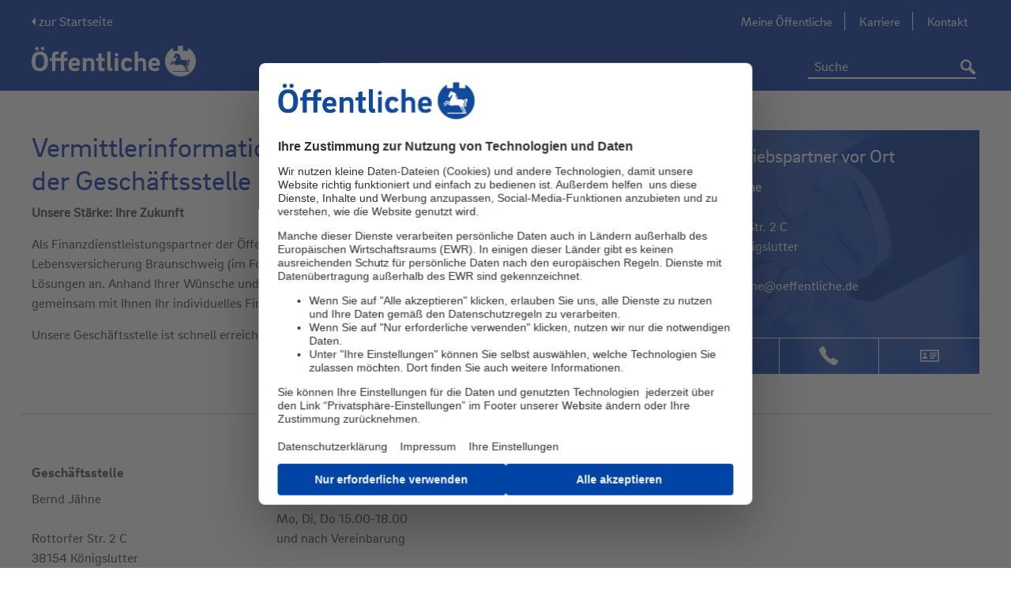

--- FILE ---
content_type: text/html;charset=UTF-8
request_url: https://www.oeffentliche.de/content/aussendienst/b/berndjaehne/vermittlerinformation/
body_size: 16144
content:
<!DOCTYPE html>
<!--[if IE 8]>
<html class="no-js lt-ie9" lang="de"> <![endif]-->
<!--[if gt IE 8]><!-->
<html class="no-js" lang="de">
<!--<![endif]-->
<head>
    <meta http-equiv="X-UA-Compatible" content="IE=Edge"/>
    <meta charset="utf-8">
    <title>Vermittlerinformation Geschäftsstelle Bernd Jähne | Öffentliche Versicherung Braunschweig</title>
    <meta name="viewport" content="width=device-width">

    <meta name="description" content="Anschrift, Telefonnummern, Öffnungszeiten und weitere Informationen zu Ihrer Geschäftsstelle Bernd Jähne">
<meta name="keywords" content=""><link rel="canonical" href="https://www.oeffentliche.de/content/aussendienst/b/berndjaehne/vermittlerinformation/"/>

    <script src="/export/system/modules/de.oev.cms.base/resources/js/vendor/jquery3.6.1.min.js_374711637.js"></script>
    <script src="/export/system/modules/de.oev.cms.base/resources/js/vendor/jquery-migrate.min.js_374711637.js"></script>
    <script src="/export/system/modules/de.oev.cms.base/resources/js/vendor/custom.modernizr.min.js_374711637.js"></script>
    <link rel="stylesheet" href="/export/system/modules/de.oev.cms.oevbs/resources/css/framework.css_408225389.css">
    <link rel="stylesheet" href="/export/system/modules/de.oev.cms.oevbs/resources/css/oevbs.css_408225389.css">
    <link rel="stylesheet"
          href="/export/system/modules/de.oev.cms.oevbs/resources/css/print.css_408225389.css"
          media="print">

    <link rel="stylesheet" type="text/css" href="/export/sites/oevbs/oevbs-cms.css_1699449435.css" >
<!--[if lte IE 9]>
    <link rel="stylesheet" href="/export/system/modules/de.oev.cms.oevbs/resources/css/ie9.css">
    <![endif]-->


    <script id="usercentrics-cmp" data-settings-id="50nQjTP_" src="//web.cmp.usercentrics.eu/ui/loader.js" async></script>
        <!-- Google Tag Manager dataLayer (HEAD: Initial) -->
            <script>
              window.dataLayer = window.dataLayer || [];
              
              dataLayer.push(
                  {"pageAgencyChannel":"agn","internal":"false","originalLocation":"https:\/\/www.oeffentliche.de\/content\/aussendienst\/b\/berndjaehne\/vermittlerinformation\/","pageEnvironment":"live","pageName":"\/content\/aussendienst\/b\/berndjaehne\/vermittlerinformation\/","sharingID":"false","pageContext":"aussendienst","pagePool":"kundenwebsite","visitorLoginState":"false","usercentricsId":"50nQjTP_","event":"cms.init","aid":"oevbs","pageAgencyId":"21005"});
              </script>

            <script type="text/plain" data-usercentrics="Google Tag Manager">
                  (function(w,d,s,l,i){
                    w[l]=w[l]||[];
                    w[l].push({'gtm.start':new Date().getTime(),event:'gtm.js'});
                    var f=d.getElementsByTagName(s)[0],j=d.createElement(s),dl=l!='dataLayer'?'&l='+l:'';
                    j.async=true;
                    
                    j.src='https://gtm.oeffentliche.de/gtm.js?id='+i+dl+'';
                    
                    f.parentNode.insertBefore(j,f);
                  })
                  (window,document,'script','dataLayer','GTM-P8CZNZT');
                </script>
            <script type="application/ld+json">
{
  "@context": "http://schema.org",
  "@type": "InsuranceAgency",
  "name": "Bernd J&auml;hne",
  "description": "Für Sie in K&ouml;nigslutter: Bernd J&auml;hne",
  "address": {
    "@type": "PostalAddress",
    "addressLocality": "K&ouml;nigslutter",
    "postalCode": "38154",
    "streetAddress": "Rottorfer Str. 2 C"
    },
  "email": "mailto:bernd.jaehne@oeffentliche.de",
  "image": "https://www.oeffentliche.de/export/sites/oevbs/aussendienst/b/berndjaehne/_resources/bilder/agentur.jpg",
  "telephone": "05353/990420",
  "faxNumber": "05353/990422",
  "url": "https://www.oeffentliche.de/content/aussendienst/b/berndjaehne/",
  "openingHours": "Mo-Fr 09.00-12.00 &lt;/br&gt; Mo, Di, Do 15.00-18.00 &lt;/br&gt; und nach Vereinbarung",
  "geo": {
    "@type": "GeoCoordinates",
    "latitude": "52.25015",
    "longitude": "10.82062"
  }
}
</script></head>

<body
        
        class='header-sticky account-logged-out ad-kanal'
        data-here-settings='{"hereApiKey":"s3sKQzaE-gLjH2tmW5oectzCLq3ET2QFvkJbDUyj2kA", "hereLang":"de-DE"}' 
        data-service-parameter-delay="1">

<div class="off-canvas-wrap">
    <div class="inner-wrap">
        <div  id="header_container" ><header class="compact">
                    <div class="contain-to-grid sticky">
                    <section class="navigation">
                <!-- Check if pfad is given or not empty - param.path = /.content/header_elements/header_00001.html-->
<nav class="svag-multifunctionbar">
<div class="clearfix row collapse">
        <div class="large-12 columns">
            <!-- Desktop -->
<!-- tab -->
<ul class="left show-for-large-up zielgruppen as-tabs">
    </ul>

<!-- dropdown -->
<ul class="left show-for-medium-down zielgruppen as-dropdown">
    </ul><ul class="right advisor-searcharea show-for-large-up hide">
                </ul>
        </div>
        <!-- user menu mobile-->
        </div>
</nav>
<div class="show-for-medium-down mobile-navigation-bar">
		<div class="row collapse">

			<div class="backToVu">
					<a class="arrow-left" href="/content/?kanalType=vu"
						title="zur Website der Öffentlichen Braunschweig">zur Startseite</a>
				</div>
			<div
				class="logo small-8 medium-4 large-4 columns ">
				<a href="/content/aussendienst/b/berndjaehne/" target="_self" title="Zurück zur Startseite"><img src="/export/sites/oevbs/_resources/bilder/site-logo.svg" alt="Zurück zur Startseite" /></a></div>

			<div class="nav large-8 medium-8 small-4 columns">
				<div class="row collapse">

					<ul>

						<li class="compactMenu menu-click">
							<a title="toggle menu" href="#"><i class="mobile-menu fo fo-mobile-menue icon-mobile_menue" ></i></a>
						</li>
					</ul>

				</div>
			</div>


		</div>
	</div>
<!-- loginLayer Desktop -->
                    <!-- advisorLayer Desktop -->
                    <div class="header_background show-for-large-up">
		<div class="row collapse relative main_header_block">
			<div class="background-gradient"></div>

			<div class="backToVu">
					<a class="arrow-left" href="/content/?kanalType=vu"
						title="zur Website der Öffentlichen Braunschweig">zur Startseite</a>
				</div>
			<!-- Logo: Desktop Tablet Smartphone -->
			<div
				class="logo-div small-8 medium-4 large-4 columns ">
				<a href="/content/aussendienst/b/berndjaehne/" target="_self" title="Zurück zur Startseite"><img  alt="Zurück zur Startseite" src="/export/sites/oevbs/_resources/bilder/site-logo.svg" /></a></div>

			<div
				class="large-8 medium-8 small-4 columns static backtovulink">
				<div class="row collapse">
					<!-- Static-Elements for Desktop/Tablet -->
					<div class="small-12 medium-12 large-12 columns text-right">
    <nav class="static_content">
        <ul class="meta-navigation">
            <li>
    <a href="https://kunde.oeffentliche.de/" title="Das Kundenportal der Öffentlichen Versicherung Braunschweig" target="_self">
                Meine Öffentliche</a>
        </li>
<li>
    <a href="/content/_micro/karriereportal/" title="Die Öffentliche als Arbeitgeber" target="_self">
                Karriere</a>
        </li>
<li>
    <a href="/content/service/kontakt/" title="Ihr direkter Draht zur Öffentlichen" target="_self">
                Kontakt</a>
        </li>
</ul>
    </nav>
</div><div class="small-12 large-12 columns absolute_bottom_right">
						<!-- Desktop, Tablet, Smartphone -->
						<nav>
							<div class="row collapse">
								<div
									class="small-12 large-12 columns text-right clearfix static ">
									<form method="GET"
              action="/content/suchergebnis/"
              class="content-searcharea absolute-positioned"
                
                    onclick="$(this).animate({width: '350'}, 200, function() {$(window).trigger('resize.autocomplete')}); $(this).one('focusout', function() {$(this).animate({width: '232'}, 200);});"
                
              style="float: inherit;">
                <ul>
                <li class="has-form no-spacer">
                    <input class="content-autosuggest" type="text" name="suche" placeholder="Suche"
                           title=""/>
                    <input type="hidden" name="selected_from_autosuggest" value="false"/>
                    <input type="hidden" name="trigger" value="header"/>
                </li>
                <li class="no-spacer">
                    <button type="submit">
                        <i class="fo fo-search"></i>
                    </button>
                </li>
            </ul>
        </form>
    <!-- searchbox -->
									<div class="content-searcharea right show-for-large-up">&nbsp;</div>
									<nav class="category right show-for-large-up">
    <ul class="flyouts" data-flyout>
        <li>
                    <a class="navtab"
                       title="Produkte"
                       href="/content/produkte/">Produkte</a>

                    <div class="flyout hide">
                            <div class="row">
                                <div class="columns large-12">
                                    <div class="row navigation-flyout-entry">
    <div class="columns large-9">
        <div class="row collapse">
            <div class="columns large-4">

                    <div class="row collapse">
                            <div class="columns large-12 ">

                                <p class="main-navigation-subline">
                                    <a class=""
                                       title="Beruf & Ausbildung" href="/content/produkte/beruf-ausbildung/">
                                            Beruf & Ausbildung</a>
                                </p>

                                <ul>
                                    <li>
                                            <a class=""
                                               title="Berufsunfähigkeit"
                                               href="/content/produkte/beruf-ausbildung/berufsunfaehigkeit/">Berufsunfähigkeit</a>
                                            <ul>
                                                </ul>
                                        </li>
                                    <li>
                                            <a class=""
                                               title="ExistenzSchutz-Versicherung"
                                               href="/content/produkte/beruf-ausbildung/existenzschutz-versicherung/">ExistenzSchutz-Versicherung</a>
                                            <ul>
                                                </ul>
                                        </li>
                                    </ul>
                            </div>
                        </div>
                        <div class="row collapse">
                            <div class="columns large-12 ">

                                <p class="main-navigation-subline">
                                    <a class=""
                                       title="Familie" href="/content/produkte/familie/">
                                            Familie</a>
                                </p>

                                <ul>
                                    <li>
                                            <a class=""
                                               title="Privat-Haftpflicht und mehr"
                                               href="/content/produkte/familie/haftpflicht/">Privat-Haftpflicht und mehr</a>
                                            <ul>
                                                </ul>
                                        </li>
                                    <li>
                                            <a class=""
                                               title="Reise"
                                               href="/content/produkte/familie/reiseversicherung/">Reise</a>
                                            <ul>
                                                </ul>
                                        </li>
                                    <li>
                                            <a class=""
                                               title="Unfall"
                                               href="/content/produkte/familie/unfall/">Unfall</a>
                                            <ul>
                                                </ul>
                                        </li>
                                    </ul>
                            </div>
                        </div>
                        <div class="row collapse">
                            <div class="columns large-12 ">

                                <p class="main-navigation-subline">
                                    <a class=""
                                       title="Gesundheit" href="/content/produkte/krankenversicherung/">
                                            Gesundheit</a>
                                </p>

                                <ul>
                                    <li>
                                            <a class=""
                                               title="Vollversicherung"
                                               href="/content/produkte/krankenversicherung/private-krankenversicherung/">Vollversicherung</a>
                                            <ul>
                                                </ul>
                                        </li>
                                    <li>
                                            <a class=""
                                               title="Pflegezusatzversicherung"
                                               href="/content/produkte/krankenversicherung/pflegezusatzversicherung/">Pflegezusatzversicherung</a>
                                            <ul>
                                                </ul>
                                        </li>
                                    <li>
                                            <a class=""
                                               title="Zusatzversicherung"
                                               href="/content/produkte/krankenversicherung/krankenzusatzversicherung/">Zusatzversicherung</a>
                                            <ul>
                                                </ul>
                                        </li>
                                    </ul>
                            </div>
                        </div>
                        </div>
            <div class="columns large-4">

                    <div class="row collapse">
                            <div class="columns large-12 ">

                                <p class="main-navigation-subline">
                                    <a class=""
                                       title="Haus & Wohnen" href="/content/produkte/haus-wohnen/">
                                            Haus & Wohnen</a>
                                </p>

                                <ul>
                                    <li>
                                            <a class=""
                                               title="Hausrat"
                                               href="/content/produkte/haus-wohnen/hausrat/">Hausrat</a>
                                            <ul>
                                                </ul>
                                        </li>
                                    <li>
                                            <a class=""
                                               title="Wohngebäude"
                                               href="/content/produkte/haus-wohnen/wohngebaeude/">Wohngebäude</a>
                                            <ul>
                                                </ul>
                                        </li>
                                    <li>
                                            <a class=""
                                               title="Elementarschaden"
                                               href="/content/produkte/haus-wohnen/elementarschaden/">Elementarschaden</a>
                                            <ul>
                                                </ul>
                                        </li>
                                    <li>
                                            <a class=""
                                               title="Haftpflicht rund ums Haus"
                                               href="/content/produkte/haus-wohnen/haftpflicht/">Haftpflicht rund ums Haus</a>
                                            <ul>
                                                </ul>
                                        </li>
                                    <li>
                                            <a class=""
                                               title="Weitere Produkte zu Haus & Wohnen"
                                               href="/content/produkte/haus-wohnen/weitere_produkte/">Weitere Produkte zu Haus & Wohnen</a>
                                            <ul>
                                                </ul>
                                        </li>
                                    </ul>
                            </div>
                        </div>
                        <div class="row collapse">
                            <div class="columns large-12 ">

                                <p class="main-navigation-subline">
                                    <a class=""
                                       title="Mobilität" href="/content/produkte/mobilitaet/">
                                            Mobilität</a>
                                </p>

                                <ul>
                                    <li>
                                            <a class=""
                                               title="Auto"
                                               href="/content/produkte/mobilitaet/auto/">Auto</a>
                                            <ul>
                                                </ul>
                                        </li>
                                    <li>
                                            <a class=""
                                               title="Moped"
                                               href="/content/produkte/mobilitaet/moped_mofa/">Moped</a>
                                            <ul>
                                                </ul>
                                        </li>
                                    <li>
                                            <a class=""
                                               title="E-Scooter"
                                               href="/content/produkte/mobilitaet/e-scooter/">E-Scooter</a>
                                            <ul>
                                                </ul>
                                        </li>
                                    <li>
                                            <a class=""
                                               title="Weitere Produkte zu Mobilität"
                                               href="/content/produkte/mobilitaet/weitere_produkte/">Weitere Produkte zu Mobilität</a>
                                            <ul>
                                                </ul>
                                        </li>
                                    </ul>
                            </div>
                        </div>
                        </div>
            <div class="columns large-4">

                    <div class="row collapse">
                            <div class="columns large-12 ">

                                <p class="main-navigation-subline">
                                    <a class=""
                                       title="Rechtsschutz" href="/content/produkte/rechtsschutz/">
                                            Rechtsschutz</a>
                                </p>

                                <ul>
                                    <li>
                                            <a class=""
                                               title="Privat-Rechtsschutz"
                                               href="/content/produkte/rechtsschutz/privat/">Privat-Rechtsschutz</a>
                                            <ul>
                                                </ul>
                                        </li>
                                    <li>
                                            <a class=""
                                               title="Bauherren-Rechtsschutz"
                                               href="/content/produkte/rechtsschutz/bauherren/">Bauherren-Rechtsschutz</a>
                                            <ul>
                                                </ul>
                                        </li>
                                    </ul>
                            </div>
                        </div>
                        <div class="row collapse">
                            <div class="columns large-12 ">

                                <p class="main-navigation-subline">
                                    <a class=""
                                       title="Vorsorge" href="/content/produkte/vorsorge/">
                                            Vorsorge</a>
                                </p>

                                <ul>
                                    <li>
                                            <a class=""
                                               title="Renditestarke LöwenRente"
                                               href="/content/produkte/vorsorge/loewenrente/">Renditestarke LöwenRente</a>
                                            <ul>
                                                </ul>
                                        </li>
                                    <li>
                                            <a class=""
                                               title="GenerationenDepot Invest"
                                               href="/content/produkte/vorsorge/generationendepotinvest/">GenerationenDepot Invest</a>
                                            <ul>
                                                </ul>
                                        </li>
                                    <li>
                                            <a class=""
                                               title="Weitere Produkte zur Vorsorge"
                                               href="/content/produkte/vorsorge/weitere_produkte/">Weitere Produkte zur Vorsorge</a>
                                            <ul>
                                                </ul>
                                        </li>
                                    </ul>
                            </div>
                        </div>
                        <div class="row collapse">
                            <div class="columns large-12 ">

                                <p class="main-navigation-subline">
                                    <a class=""
                                       title="Dein Ding: 4gewinnt" href="/content/produkte/dein-ding/">
                                            Dein Ding: 4gewinnt</a>
                                </p>

                                <ul>
                                    </ul>
                            </div>
                        </div>
                        <div class="row collapse">
                            <div class="columns large-12 ">

                                <p class="main-navigation-subline">
                                    <a class=""
                                       title="high5" href="/content/produkte/high5/">
                                            high5</a>
                                </p>

                                <ul>
                                    </ul>
                            </div>
                        </div>
                        <div class="row collapse">
                            <div class="columns large-12 ">

                                <p class="main-navigation-subline">
                                    <a class=""
                                       title="PrivatSchutz" href="/content/produkte/kombischutz/">
                                            PrivatSchutz</a>
                                </p>

                                <ul>
                                    </ul>
                            </div>
                        </div>
                        <div class="row collapse">
                            <div class="columns large-12 ">

                                <p class="main-navigation-subline">
                                    <a class=""
                                       title="DigitalSchutz" href="/content/produkte/digital/">
                                            DigitalSchutz</a>
                                </p>

                                <ul>
                                    </ul>
                            </div>
                        </div>
                        <div class="row collapse">
                            <div class="columns large-12 ">

                                <p class="main-navigation-subline">
                                    <a class=""
                                       title="Testergebnisse" href="/content/produkte/testergebnisse/">
                                            Testergebnisse</a>
                                </p>

                                <ul>
                                    </ul>
                            </div>
                        </div>
                        </div>
            </div>
    </div>

    <div class="columns large-3">
            <div class="flyout-teaser">
    <div class="image">
                <a href="/content/produkte/digital/" class="teaserimg" target="_self"><img  alt="DigitalSchutz" src="/export/sites/oevbs/_resources/bilder/startseite/digital.jpg" /></a></div>
        <p class="title-text"><a href="/content/produkte/digital/" target="_self">DigitalSchutz<span class="pager"></span></a></p>
                <p>Für unbeschwertes und sicheres Surfen im World Wide Web</p></div>
<div class="flyout-teaser">
    <div class="image">
                <a href="/content/produkte/vorsorge/loewenrente-invest/index.html" class="teaserimg" target="_self" title="LöwenRente Invest"><img  alt="LöwenRente Invest" src="/export/sites/oevbs/_resources/bilder/produkte/vorsorge/loewenrente-rendite_aktion.png" /></a></div>
        <p class="title-text"><a href="/content/produkte/vorsorge/loewenrente-invest/index.html" target="_self" title="Weiter zur renditestarken LöwenRente Invest">LöwenRente Invest<span class="pager"></span></a></p>
                <p>Rendite aus Braunschweig – mit Sicherheit eine gute Wahl.</p></div>
</div>
    </div>









</div>
                            </div>
                        </div>
                    </li>
            <li>
                    <a class="navtab"
                       title="Firmen"
                       href="/content/firmenkunden/">Firmen</a>

                    <div class="flyout hide">
                            <div class="row">
                                <div class="columns large-12">
                                    <div class="row navigation-flyout-entry">
    <div class="columns large-9">
        <div class="row collapse">
            <div class="columns large-4">

                    <div class="row collapse">
                            <div class="columns large-12 ">

                                <p class="main-navigation-subline">
                                    <a class=""
                                       title="Firmenkunden" href="/content/firmenkunden/firmenkunden/">
                                            Firmenkunden</a>
                                </p>

                                <ul>
                                    <li>
                                            <a class=""
                                               title="Betriebliche Altersvorsorge"
                                               href="/content/firmenkunden/firmenkunden/altersvorsorge/">Betriebliche Altersvorsorge</a>
                                            <ul>
                                                </ul>
                                        </li>
                                    <li>
                                            <a class=""
                                               title="Gebäudeversicherung"
                                               href="/content/firmenkunden/firmenkunden/gebaeude/">Gebäudeversicherung</a>
                                            <ul>
                                                </ul>
                                        </li>
                                    <li>
                                            <a class=""
                                               title="Cyber-FirmenSchutz"
                                               href="/content/firmenkunden/firmenkunden/cyberversicherung/">Cyber-FirmenSchutz</a>
                                            <ul>
                                                </ul>
                                        </li>
                                    <li>
                                            <a class=""
                                               title="FirmenSchutz-Berater"
                                               href="/content/firmenkunden/firmenkunden/beratung/">FirmenSchutz-Berater</a>
                                            <ul>
                                                </ul>
                                        </li>
                                    </ul>
                            </div>
                        </div>
                        </div>
            <div class="columns large-4">

                    <div class="row collapse">
                            <div class="columns large-12 ">

                                <p class="main-navigation-subline">
                                    <a class=""
                                       title="Landwirtschaft" href="/content/firmenkunden/landwirtschaft/">
                                            Landwirtschaft</a>
                                </p>

                                <ul>
                                    <li>
                                            <a class=""
                                               title="Haftung und Recht"
                                               href="/content/firmenkunden/landwirtschaft/haftung-und-recht/">Haftung und Recht</a>
                                            <ul>
                                                </ul>
                                        </li>
                                    <li>
                                            <a class=""
                                               title="Haus und Hof"
                                               href="/content/firmenkunden/landwirtschaft/sachwerte/">Haus und Hof</a>
                                            <ul>
                                                </ul>
                                        </li>
                                    <li>
                                            <a class=""
                                               title="Ertragsausfall"
                                               href="/content/firmenkunden/landwirtschaft/ertragsausfall/">Ertragsausfall</a>
                                            <ul>
                                                </ul>
                                        </li>
                                    </ul>
                            </div>
                        </div>
                        </div>
            <div class="columns large-4">

                    <div class="row collapse">
                            <div class="columns large-12 ">

                                <p class="main-navigation-subline">
                                    <a class=""
                                       title="Kommunen" href="/content/firmenkunden/kommunen/">
                                            Kommunen</a>
                                </p>

                                <ul>
                                    </ul>
                            </div>
                        </div>
                        </div>
            </div>
    </div>

    </div>









</div>
                            </div>
                        </div>
                    </li>
            <li>
                    <a class="navtab"
                       title="Service"
                       href="/content/service/">Service</a>

                    <div class="flyout hide">
                            <div class="row">
                                <div class="columns large-12">
                                    <div class="row navigation-flyout-entry">
    <div class="columns large-9">
        <div class="row collapse">
            <div class="columns large-4">

                    <div class="row collapse">
                            <div class="columns large-12 ">

                                <p class="main-navigation-subline">
                                    <a class=""
                                       title="Schaden melden" href="/content/service/schaden-melden/">
                                            Schaden melden</a>
                                </p>

                                <ul>
                                    </ul>
                            </div>
                        </div>
                        <div class="row collapse">
                            <div class="columns large-12 ">

                                <p class="main-navigation-subline">
                                    <a class=""
                                       title="Schaden Services für Kfz" href="/content/service/schaden-services/">
                                            Schaden Services für Kfz</a>
                                </p>

                                <ul>
                                    <li>
                                            <a class=""
                                               title="Schaden-Schnell-Service"
                                               href="/content/service/schaden-services/schaden_schnell_service/">Schaden-Schnell-Service</a>
                                            <ul>
                                                </ul>
                                        </li>
                                    <li>
                                            <a class=""
                                               title="Schadenrückkaufrechner"
                                               href="/content/service/schaden-services/schadenrueckkaufrechner/">Schadenrückkaufrechner</a>
                                            <ul>
                                                </ul>
                                        </li>
                                    </ul>
                            </div>
                        </div>
                        <div class="row collapse">
                            <div class="columns large-12 ">

                                <p class="main-navigation-subline">
                                    <a class=""
                                       title="Schäden vermeiden" href="/content/service/schaeden-vermeiden/">
                                            Schäden vermeiden</a>
                                </p>

                                <ul>
                                    <li>
                                            <a class=""
                                               title="Schaden-Checklisten"
                                               href="/content/service/schaeden-vermeiden/schaden_checklisten/">Schaden-Checklisten</a>
                                            <ul>
                                                </ul>
                                        </li>
                                    <li>
                                            <a class=""
                                               title="Brandschutz"
                                               href="/content/service/schaeden-vermeiden/brandschutz/">Brandschutz</a>
                                            <ul>
                                                </ul>
                                        </li>
                                    <li>
                                            <a class=""
                                               title="Einbruchschutz"
                                               href="/content/service/schaeden-vermeiden/einbruchschutz/">Einbruchschutz</a>
                                            <ul>
                                                </ul>
                                        </li>
                                    <li>
                                            <a class=""
                                               title="Das sichere Haus"
                                               href="/content/service/schaeden-vermeiden/sicheres_haus/">Das sichere Haus</a>
                                            <ul>
                                                </ul>
                                        </li>
                                    </ul>
                            </div>
                        </div>
                        </div>
            <div class="columns large-4">

                    <div class="row collapse">
                            <div class="columns large-12 ">

                                <p class="main-navigation-subline">
                                    <a class=""
                                       title="Apps" href="/content/service/apps/">
                                            Apps</a>
                                </p>

                                <ul>
                                    <li>
                                            <a class=""
                                               title="Mehr Wetter"
                                               href="/content/service/apps/mehr-wetter/">Mehr Wetter</a>
                                            <ul>
                                                </ul>
                                        </li>
                                    </ul>
                            </div>
                        </div>
                        <div class="row collapse">
                            <div class="columns large-12 ">

                                <p class="main-navigation-subline">
                                    <a class=""
                                       title="Meine Öffentliche" href="/content/service/kundenportal/">
                                            Meine Öffentliche</a>
                                </p>

                                <ul>
                                    <li>
                                            <a class=""
                                               title="Häufige Fragen "
                                               href="/content/service/kundenportal/faq-meine-oeffentliche/">Häufige Fragen </a>
                                            <ul>
                                                </ul>
                                        </li>
                                    </ul>
                            </div>
                        </div>
                        <div class="row collapse">
                            <div class="columns large-12 ">

                                <p class="main-navigation-subline">
                                    <a class=""
                                       title="Immobilien" href="/content/service/immobilien/">
                                            Immobilien</a>
                                </p>

                                <ul>
                                    </ul>
                            </div>
                        </div>
                        <div class="row collapse">
                            <div class="columns large-12 ">

                                <p class="main-navigation-subline">
                                    <a class=""
                                       title="Services für den Umzug" href="/content/service/wohnen/">
                                            Services für den Umzug</a>
                                </p>

                                <ul>
                                    <li>
                                            <a class=""
                                               title="Kostenlose Umzugskartons"
                                               href="/content/service/wohnen/umzugskartons/">Kostenlose Umzugskartons</a>
                                            <ul>
                                                </ul>
                                        </li>
                                    <li>
                                            <a class=""
                                               title="Kostenlose Umzugsanhänger"
                                               href="/content/service/wohnen/umzugsanhaenger/">Kostenlose Umzugsanhänger</a>
                                            <ul>
                                                </ul>
                                        </li>
                                    </ul>
                            </div>
                        </div>
                        </div>
            <div class="columns large-4">

                    <div class="row collapse">
                            <div class="columns large-12 ">

                                <p class="main-navigation-subline">
                                    <a class=""
                                       title="Kontakt" href="/content/service/kontakt/">
                                            Kontakt</a>
                                </p>

                                <ul>
                                    <li>
                                            <a class=""
                                               title="Ihre Mitteilung an uns"
                                               href="/content/service/kontakt/ihre-mitteilung-an-uns/">Ihre Mitteilung an uns</a>
                                            <ul>
                                                </ul>
                                        </li>
                                    <li>
                                            <a class=""
                                               title="Anregung und Beschwerde"
                                               href="/content/service/kontakt/anregung-und-beschwerde/">Anregung und Beschwerde</a>
                                            <ul>
                                                </ul>
                                        </li>
                                    </ul>
                            </div>
                        </div>
                        <div class="row collapse">
                            <div class="columns large-12 ">

                                <p class="main-navigation-subline">
                                    <a class=""
                                       title="Allgemeine Fragen (FAQ)" href="/content/service/allgemeinefragen/">
                                            Allgemeine Fragen (FAQ)</a>
                                </p>

                                <ul>
                                    </ul>
                            </div>
                        </div>
                        <div class="row collapse">
                            <div class="columns large-12 ">

                                <p class="main-navigation-subline">
                                    <a class=""
                                       title="Informationen zur Beitragsrechnung" href="/content/service/beitragsrechnung/">
                                            Informationen zur Beitragsrechnung</a>
                                </p>

                                <ul>
                                    </ul>
                            </div>
                        </div>
                        <div class="row collapse">
                            <div class="columns large-12 ">

                                <p class="main-navigation-subline">
                                    <a class=""
                                       title="Sicher?!" href="/content/service/sicher/">
                                            Sicher?!</a>
                                </p>

                                <ul>
                                    </ul>
                            </div>
                        </div>
                        <div class="row collapse">
                            <div class="columns large-12 ">

                                <p class="main-navigation-subline">
                                    <a class=""
                                       title="Jetzt auf Mail-Versand umstellen" href="/content/service/gruene-zukunft/">
                                            Jetzt auf Mail-Versand umstellen</a>
                                </p>

                                <ul>
                                    </ul>
                            </div>
                        </div>
                        </div>
            </div>
    </div>

    <div class="columns large-3">
            <div class="flyout-teaser">
    <div class="image">
                <a href="/content/service/schaden-services/schadenrueckkaufrechner/" class="teaserimg" target="_self" title="Schadenrückkaufrechner"><img  alt="Schadenrückkaufrechner" src="/export/sites/oevbs/_resources/bilder/startseite/schadenrueckkauf_navigation.jpg" /></a></div>
        <p class="title-text"><a href="/content/service/schaden-services/schadenrueckkaufrechner/" target="_self" title="Link zu unserem Schadenrückkaufrechner">Schadenrückkaufrechner<span class="pager"></span></a></p>
                <p>Erhöht sich Ihre Versicherung nach einem Schaden? Sparen Sie durch Rückkauf!</p></div>
</div>
    </div>









</div>
                            </div>
                        </div>
                    </li>
            <li>
                    <a class="navtab"
                       title="Öffentliche"
                       href="/content/oeffentliche/">Öffentliche</a>

                    <div class="flyout hide">
                            <div class="row">
                                <div class="columns large-12">
                                    <div class="row navigation-flyout-entry">
    <div class="columns large-9">
        <div class="row collapse">
            <div class="columns large-4">

                    <div class="row collapse">
                            <div class="columns large-12 ">

                                <p class="main-navigation-subline">
                                    <a class=""
                                       title="Unternehmen" href="/content/oeffentliche/unternehmen/">
                                            Unternehmen</a>
                                </p>

                                <ul>
                                    <li>
                                            <a class=""
                                               title="Die Öffentliche"
                                               href="/content/oeffentliche/unternehmen/die-oeffentliche/">Die Öffentliche</a>
                                            <ul>
                                                </ul>
                                        </li>
                                    <li>
                                            <a class=""
                                               title="Beruf und Familie"
                                               href="/content/oeffentliche/unternehmen/beruf-und-familie/">Beruf und Familie</a>
                                            <ul>
                                                </ul>
                                        </li>
                                    <li>
                                            <a class=""
                                               title="Fair Company"
                                               href="/content/oeffentliche/unternehmen/fair-company/">Fair Company</a>
                                            <ul>
                                                </ul>
                                        </li>
                                    <li>
                                            <a class=""
                                               title="Umweltpolitik"
                                               href="/content/oeffentliche/unternehmen/umweltpolitik/">Umweltpolitik</a>
                                            <ul>
                                                </ul>
                                        </li>
                                    </ul>
                            </div>
                        </div>
                        <div class="row collapse">
                            <div class="columns large-12 ">

                                <p class="main-navigation-subline">
                                    <a class=""
                                       title="Geschäftsstellen" href="/content/oeffentliche/geschaeftsstellen/">
                                            Geschäftsstellen</a>
                                </p>

                                <ul>
                                    </ul>
                            </div>
                        </div>
                        <div class="row collapse">
                            <div class="columns large-12 ">

                                <p class="main-navigation-subline">
                                    <a class=""
                                       title="Geschäftsbericht,</br>SFCR & CSR Bericht" href="/content/oeffentliche/geschaeftsbericht-sfcr-csr/">
                                            Geschäftsbericht,</br>SFCR & CSR Bericht</a>
                                </p>

                                <ul>
                                    </ul>
                            </div>
                        </div>
                        <div class="row collapse">
                            <div class="columns large-12 ">

                                <p class="main-navigation-subline">
                                    <a class=""
                                       title="Presse" href="/content/oeffentliche/presse/">
                                            Presse</a>
                                </p>

                                <ul>
                                    <li>
                                            <a class=""
                                               title="Pressemitteilungen"
                                               href="/content/oeffentliche/presse/pressemitteilungen/">Pressemitteilungen</a>
                                            <ul>
                                                </ul>
                                        </li>
                                    <li>
                                            <a class=""
                                               title="Pressekontakt"
                                               href="/content/oeffentliche/presse/pressekontakt/">Pressekontakt</a>
                                            <ul>
                                                </ul>
                                        </li>
                                    <li>
                                            <a class=""
                                               title="Pressebilder"
                                               href="/content/oeffentliche/presse/pressebilder/">Pressebilder</a>
                                            <ul>
                                                </ul>
                                        </li>
                                    </ul>
                            </div>
                        </div>
                        </div>
            <div class="columns large-4">

                    <div class="row collapse">
                            <div class="columns large-12 ">

                                <p class="main-navigation-subline">
                                    <a class=""
                                       title="Engagements" href="/content/oeffentliche/engagements/">
                                            Engagements</a>
                                </p>

                                <ul>
                                    <li>
                                            <a class=""
                                               title="Unsere Engagements"
                                               href="/content/oeffentliche/engagements/unsere_engagements/">Unsere Engagements</a>
                                            <ul>
                                                </ul>
                                        </li>
                                    <li>
                                            <a class=""
                                               title="Stiftung"
                                               href="/content/oeffentliche/engagements/stiftung/">Stiftung</a>
                                            <ul>
                                                </ul>
                                        </li>
                                    <li>
                                            <a class=""
                                               title="Allianz für die Region"
                                               href="/content/oeffentliche/engagements/allianz-fuer-die-region/">Allianz für die Region</a>
                                            <ul>
                                                </ul>
                                        </li>
                                    <li>
                                            <a class=""
                                               title="Arbeitgeberverband Region Braunschweig e.V."
                                               href="/content/oeffentliche/engagements/arbeitgeberverband-region-braunschweig/">Arbeitgeberverband Region Braunschweig e.V.</a>
                                            <ul>
                                                </ul>
                                        </li>
                                    </ul>
                            </div>
                        </div>
                        <div class="row collapse">
                            <div class="columns large-12 ">

                                <p class="main-navigation-subline">
                                    <a class=""
                                       title="Öffentliche Services GmbH" href="/content/oeffentliche/tochtergesellschaften/">
                                            Öffentliche Services GmbH</a>
                                </p>

                                <ul>
                                    </ul>
                            </div>
                        </div>
                        <div class="row collapse">
                            <div class="columns large-12 ">

                                <p class="main-navigation-subline">
                                    <a class=""
                                       title="Unsere Partner" href="/content/oeffentliche/unsere-partner/">
                                            Unsere Partner</a>
                                </p>

                                <ul>
                                    <li>
                                            <a class=""
                                               title="Zusammen besser - Kooperation mit der Sparkasse"
                                               href="/content/oeffentliche/unsere-partner/sparkasse/">Zusammen besser - Kooperation mit der Sparkasse</a>
                                            <ul>
                                                </ul>
                                        </li>
                                    </ul>
                            </div>
                        </div>
                        </div>
            <div class="columns large-4">

                    <div class="row collapse">
                            <div class="columns large-12 ">

                                <p class="main-navigation-subline">
                                    <a class=""
                                       title="Gesetzliche Regelungen" href="/content/oeffentliche/gesetzliche-regelungen/">
                                            Gesetzliche Regelungen</a>
                                </p>

                                <ul>
                                    <li>
                                            <a class=""
                                               title="Mindestzuführungsverordnung"
                                               href="/content/oeffentliche/gesetzliche-regelungen/mindestzufuehrungsverordnung/">Mindestzuführungsverordnung</a>
                                            <ul>
                                                </ul>
                                        </li>
                                    <li>
                                            <a class=""
                                               title="Angaben gemäß Aktiengesetz"
                                               href="/content/oeffentliche/gesetzliche-regelungen/aktiengesetz/">Angaben gemäß Aktiengesetz</a>
                                            <ul>
                                                </ul>
                                        </li>
                                    <li>
                                            <a class=""
                                               title="Informationsblätter </br>nach PRIIP"
                                               href="/content/oeffentliche/gesetzliche-regelungen/informationsblaetter/">Informationsblätter </br>nach PRIIP</a>
                                            <ul>
                                                </ul>
                                        </li>
                                    <li>
                                            <a class=""
                                               title="GDV-Verhaltenskodex"
                                               href="/content/oeffentliche/gesetzliche-regelungen/gdv-verhaltenskodex/">GDV-Verhaltenskodex</a>
                                            <ul>
                                                </ul>
                                        </li>
                                    <li>
                                            <a class=""
                                               title="Datenschutz"
                                               href="/content/oeffentliche/gesetzliche-regelungen/datenschutz/">Datenschutz</a>
                                            <ul>
                                                <li>
                                                        <a class=""
                                                           title="Code of Conduct"
                                                           href="/content/oeffentliche/gesetzliche-regelungen/datenschutz/code-of-conduct/">Code of Conduct</a>
                                                    </li>
                                                </ul>
                                        </li>
                                    <li>
                                            <a class=""
                                               title="Nutzungshinweise"
                                               href="/content/oeffentliche/gesetzliche-regelungen/nutzungshinweise/">Nutzungshinweise</a>
                                            <ul>
                                                </ul>
                                        </li>
                                    <li>
                                            <a class=""
                                               title="Compliance"
                                               href="/content/oeffentliche/gesetzliche-regelungen/compliance/">Compliance</a>
                                            <ul>
                                                </ul>
                                        </li>
                                    <li>
                                            <a class=""
                                               title="Nachhaltigkeit gemäß EU-Offenlegungs-Verordnung 2019/2088"
                                               href="/content/oeffentliche/gesetzliche-regelungen/eu-offenlegungs-verordnung/">Nachhaltigkeit gemäß EU-Offenlegungs-Verordnung 2019/2088</a>
                                            <ul>
                                                </ul>
                                        </li>
                                    <li>
                                            <a class=""
                                               title="Impressum / Anbieterkennung"
                                               href="/content/oeffentliche/gesetzliche-regelungen/impressum/">Impressum / Anbieterkennung</a>
                                            <ul>
                                                </ul>
                                        </li>
                                    </ul>
                            </div>
                        </div>
                        </div>
            </div>
    </div>

    </div>









</div>
                            </div>
                        </div>
                    </li>
            </ul>
</nav></div>
							</div>
						</nav>
					</div>
				</div>
			</div>
		</div>
	</div>
</section>
                    </div>

                    <div class="compact-mob">
                    <!-- compactMenu -->
                    <!-- Off Canvas Menu for Tablet and Smartphone -->
<div class="compact-menu" id="compactMenu">
    <div class="inner">
        <!-- Mandantenspezifisches top-links -->
        <div class="sector top-links">
            <ul>
                <li>
        <a href="https://kunde.oeffentliche.de/" title="Das Kundenportal der Öffentlichen Versicherung Braunschweig" tabindex="-1">
                    <i class="fo fo-padlock"></i> Kundenportal</a>
                <span>
                        </span>
            </li>
<li>
        <a href="/content/service/kontakt/" title="Ihr direkter Draht zur Öffentlichen" tabindex="-1">
                    <i class="fo fo-service-numbers"></i> Kontakt</a>
                <span>
                        </span>
            </li>
</ul>
        </div>
    <div class="sector search">
                <form method="GET"
              action="/content/suchergebnis/"
              class=""
              style="float: inherit;">
                <button type="submit">
                <i class="fo fo-search"></i>
            </button>
            <input class="content-autosuggest" type="text" name="suche" placeholder="Suche"
                   title=""/>
            <input type="hidden" name="selected_from_autosuggest" value="false"/>
            <input type="hidden" name="trigger" value="header"/>
        </form>
    </div>
        <!-- Mandantenspezifisches Offcanvas -->
        <div class="sector menu-entries">
	<ul>
		<li class="hinged">
								<a href="#" title="Produkte">Produkte</a>
								<ul>
									<li class="main">
										<a href="/content/produkte/" title="Produkte">
											Übersicht&nbsp;Produkte</a>
									</li>
									<li class="hinged">
                    <a href="#" title="Beruf & Ausbildung">
                        Beruf & Ausbildung</a>
                    <ul>
                        <li class="main">
                                <a href="/content/produkte/beruf-ausbildung/" title="Beruf & Ausbildung">
                                    Übersicht&nbsp;Beruf & Ausbildung</a>
                            </li>
                        <li>
                                    <a href="/content/produkte/beruf-ausbildung/berufsunfaehigkeit/" title="Berufsunfähigkeit">
                                        Berufsunfähigkeit</a>
                                </li>
                            <li>
                                    <a href="/content/produkte/beruf-ausbildung/existenzschutz-versicherung/" title="ExistenzSchutz-Versicherung">
                                        ExistenzSchutz-Versicherung</a>
                                </li>
                            </ul>
                </li>
            <li class="hinged">
                    <a href="#" title="Familie">
                        Familie</a>
                    <ul>
                        <li class="main">
                                <a href="/content/produkte/familie/" title="Familie">
                                    Übersicht&nbsp;Familie</a>
                            </li>
                        <li>
                                    <a href="/content/produkte/familie/haftpflicht/" title="Privat-Haftpflicht und mehr">
                                        Privat-Haftpflicht und mehr</a>
                                </li>
                            <li>
                                    <a href="/content/produkte/familie/reiseversicherung/" title="Reise">
                                        Reise</a>
                                </li>
                            <li>
                                    <a href="/content/produkte/familie/unfall/" title="Unfall">
                                        Unfall</a>
                                </li>
                            </ul>
                </li>
            <li class="hinged">
                    <a href="#" title="Gesundheit">
                        Gesundheit</a>
                    <ul>
                        <li class="main">
                                <a href="/content/produkte/krankenversicherung/" title="Gesundheit">
                                    Übersicht&nbsp;Gesundheit</a>
                            </li>
                        <li>
                                    <a href="/content/produkte/krankenversicherung/private-krankenversicherung/" title="Vollversicherung">
                                        Vollversicherung</a>
                                </li>
                            <li>
                                    <a href="/content/produkte/krankenversicherung/pflegezusatzversicherung/" title="Pflegezusatzversicherung">
                                        Pflegezusatzversicherung</a>
                                </li>
                            <li>
                                    <a href="/content/produkte/krankenversicherung/krankenzusatzversicherung/" title="Zusatzversicherung">
                                        Zusatzversicherung</a>
                                </li>
                            </ul>
                </li>
            <li class="hinged">
                    <a href="#" title="Haus & Wohnen">
                        Haus & Wohnen</a>
                    <ul>
                        <li class="main">
                                <a href="/content/produkte/haus-wohnen/" title="Haus & Wohnen">
                                    Übersicht&nbsp;Haus & Wohnen</a>
                            </li>
                        <li>
                                    <a href="/content/produkte/haus-wohnen/hausrat/" title="Hausrat">
                                        Hausrat</a>
                                </li>
                            <li>
                                    <a href="/content/produkte/haus-wohnen/wohngebaeude/" title="Wohngebäude">
                                        Wohngebäude</a>
                                </li>
                            <li>
                                    <a href="/content/produkte/haus-wohnen/elementarschaden/" title="Elementarschaden">
                                        Elementarschaden</a>
                                </li>
                            <li>
                                    <a href="/content/produkte/haus-wohnen/haftpflicht/" title="Haftpflicht rund ums Haus">
                                        Haftpflicht rund ums Haus</a>
                                </li>
                            <li>
                                    <a href="/content/produkte/haus-wohnen/weitere_produkte/" title="Weitere Produkte zu Haus & Wohnen">
                                        Weitere Produkte zu Haus & Wohnen</a>
                                </li>
                            </ul>
                </li>
            <li class="hinged">
                    <a href="#" title="Mobilität">
                        Mobilität</a>
                    <ul>
                        <li class="main">
                                <a href="/content/produkte/mobilitaet/" title="Mobilität">
                                    Übersicht&nbsp;Mobilität</a>
                            </li>
                        <li>
                                    <a href="/content/produkte/mobilitaet/auto/" title="Auto">
                                        Auto</a>
                                </li>
                            <li>
                                    <a href="/content/produkte/mobilitaet/moped_mofa/" title="Moped">
                                        Moped</a>
                                </li>
                            <li>
                                    <a href="/content/produkte/mobilitaet/e-scooter/" title="E-Scooter">
                                        E-Scooter</a>
                                </li>
                            <li>
                                    <a href="/content/produkte/mobilitaet/weitere_produkte/" title="Weitere Produkte zu Mobilität">
                                        Weitere Produkte zu Mobilität</a>
                                </li>
                            </ul>
                </li>
            <li class="hinged">
                    <a href="#" title="Rechtsschutz">
                        Rechtsschutz</a>
                    <ul>
                        <li class="main">
                                <a href="/content/produkte/rechtsschutz/" title="Rechtsschutz">
                                    Übersicht&nbsp;Rechtsschutz</a>
                            </li>
                        <li>
                                    <a href="/content/produkte/rechtsschutz/privat/" title="Privat-Rechtsschutz">
                                        Privat-Rechtsschutz</a>
                                </li>
                            <li>
                                    <a href="/content/produkte/rechtsschutz/bauherren/" title="Bauherren-Rechtsschutz">
                                        Bauherren-Rechtsschutz</a>
                                </li>
                            </ul>
                </li>
            <li class="hinged">
                    <a href="#" title="Vorsorge">
                        Vorsorge</a>
                    <ul>
                        <li class="main">
                                <a href="/content/produkte/vorsorge/" title="Vorsorge">
                                    Übersicht&nbsp;Vorsorge</a>
                            </li>
                        <li>
                                    <a href="/content/produkte/vorsorge/loewenrente/" title="Renditestarke LöwenRente">
                                        Renditestarke LöwenRente</a>
                                </li>
                            <li>
                                    <a href="/content/produkte/vorsorge/generationendepotinvest/" title="GenerationenDepot Invest">
                                        GenerationenDepot Invest</a>
                                </li>
                            <li>
                                    <a href="/content/produkte/vorsorge/weitere_produkte/" title="Weitere Produkte zur Vorsorge">
                                        Weitere Produkte zur Vorsorge</a>
                                </li>
                            </ul>
                </li>
            <li>
                    <a href="/content/produkte/dein-ding/" title="Dein Ding: 4gewinnt">
                        Dein Ding: 4gewinnt</a>
                </li>
            <li>
                    <a href="/content/produkte/high5/" title="high5">
                        high5</a>
                </li>
            <li>
                    <a href="/content/produkte/kombischutz/" title="PrivatSchutz">
                        PrivatSchutz</a>
                </li>
            <li>
                    <a href="/content/produkte/digital/" title="DigitalSchutz">
                        DigitalSchutz</a>
                </li>
            <li>
                    <a href="/content/produkte/testergebnisse/" title="Testergebnisse">
                        Testergebnisse</a>
                </li>
            </ul>
							</li>
						<li class="hinged">
								<a href="#" title="Firmen">Firmen</a>
								<ul>
									<li class="main">
										<a href="/content/firmenkunden/" title="Firmen">
											Übersicht&nbsp;Firmen</a>
									</li>
									<li class="hinged">
                    <a href="#" title="Firmenkunden">
                        Firmenkunden</a>
                    <ul>
                        <li class="main">
                                <a href="/content/firmenkunden/firmenkunden/" title="Firmenkunden">
                                    Übersicht&nbsp;Firmenkunden</a>
                            </li>
                        <li>
                                    <a href="/content/firmenkunden/firmenkunden/altersvorsorge/" title="Betriebliche Altersvorsorge">
                                        Betriebliche Altersvorsorge</a>
                                </li>
                            <li>
                                    <a href="/content/firmenkunden/firmenkunden/gebaeude/" title="Gebäudeversicherung">
                                        Gebäudeversicherung</a>
                                </li>
                            <li>
                                    <a href="/content/firmenkunden/firmenkunden/cyberversicherung/" title="Cyber-FirmenSchutz">
                                        Cyber-FirmenSchutz</a>
                                </li>
                            <li>
                                    <a href="/content/firmenkunden/firmenkunden/beratung/" title="FirmenSchutz-Berater">
                                        FirmenSchutz-Berater</a>
                                </li>
                            </ul>
                </li>
            <li class="hinged">
                    <a href="#" title="Landwirtschaft">
                        Landwirtschaft</a>
                    <ul>
                        <li class="main">
                                <a href="/content/firmenkunden/landwirtschaft/" title="Landwirtschaft">
                                    Übersicht&nbsp;Landwirtschaft</a>
                            </li>
                        <li>
                                    <a href="/content/firmenkunden/landwirtschaft/haftung-und-recht/" title="Haftung und Recht">
                                        Haftung und Recht</a>
                                </li>
                            <li>
                                    <a href="/content/firmenkunden/landwirtschaft/sachwerte/" title="Haus und Hof">
                                        Haus und Hof</a>
                                </li>
                            <li>
                                    <a href="/content/firmenkunden/landwirtschaft/ertragsausfall/" title="Ertragsausfall">
                                        Ertragsausfall</a>
                                </li>
                            </ul>
                </li>
            <li>
                    <a href="/content/firmenkunden/kommunen/" title="Kommunen">
                        Kommunen</a>
                </li>
            </ul>
							</li>
						<li class="hinged">
								<a href="#" title="Service">Service</a>
								<ul>
									<li class="main">
										<a href="/content/service/" title="Service">
											Übersicht&nbsp;Service</a>
									</li>
									<li>
                    <a href="/content/service/schaden-melden/" title="Schaden melden">
                        Schaden melden</a>
                </li>
            <li class="hinged">
                    <a href="#" title="Schaden Services für Kfz">
                        Schaden Services für Kfz</a>
                    <ul>
                        <li class="main">
                                <a href="/content/service/schaden-services/" title="Schaden Services für Kfz">
                                    Übersicht&nbsp;Schaden Services für Kfz</a>
                            </li>
                        <li>
                                    <a href="/content/service/schaden-services/schaden_schnell_service/" title="Schaden-Schnell-Service">
                                        Schaden-Schnell-Service</a>
                                </li>
                            <li>
                                    <a href="/content/service/schaden-services/schadenrueckkaufrechner/" title="Schadenrückkaufrechner">
                                        Schadenrückkaufrechner</a>
                                </li>
                            </ul>
                </li>
            <li class="hinged">
                    <a href="#" title="Schäden vermeiden">
                        Schäden vermeiden</a>
                    <ul>
                        <li class="main">
                                <a href="/content/service/schaeden-vermeiden/" title="Schäden vermeiden">
                                    Übersicht&nbsp;Schäden vermeiden</a>
                            </li>
                        <li>
                                    <a href="/content/service/schaeden-vermeiden/schaden_checklisten/" title="Schaden-Checklisten">
                                        Schaden-Checklisten</a>
                                </li>
                            <li>
                                    <a href="/content/service/schaeden-vermeiden/brandschutz/" title="Brandschutz">
                                        Brandschutz</a>
                                </li>
                            <li>
                                    <a href="/content/service/schaeden-vermeiden/einbruchschutz/" title="Einbruchschutz">
                                        Einbruchschutz</a>
                                </li>
                            <li>
                                    <a href="/content/service/schaeden-vermeiden/sicheres_haus/" title="Das sichere Haus">
                                        Das sichere Haus</a>
                                </li>
                            </ul>
                </li>
            <li class="hinged">
                    <a href="#" title="Apps">
                        Apps</a>
                    <ul>
                        <li class="main">
                                <a href="/content/service/apps/" title="Apps">
                                    Übersicht&nbsp;Apps</a>
                            </li>
                        <li>
                                    <a href="/content/service/apps/mehr-wetter/" title="Mehr Wetter">
                                        Mehr Wetter</a>
                                </li>
                            </ul>
                </li>
            <li class="hinged">
                    <a href="#" title="Meine Öffentliche">
                        Meine Öffentliche</a>
                    <ul>
                        <li class="main">
                                <a href="/content/service/kundenportal/" title="Meine Öffentliche">
                                    Übersicht&nbsp;Meine Öffentliche</a>
                            </li>
                        <li>
                                    <a href="/content/service/kundenportal/faq-meine-oeffentliche/" title="Häufige Fragen ">
                                        Häufige Fragen</a>
                                </li>
                            </ul>
                </li>
            <li>
                    <a href="/content/service/immobilien/" title="Immobilien">
                        Immobilien</a>
                </li>
            <li class="hinged">
                    <a href="#" title="Services für den Umzug">
                        Services für den Umzug</a>
                    <ul>
                        <li class="main">
                                <a href="/content/service/wohnen/" title="Services für den Umzug">
                                    Übersicht&nbsp;Services für den Umzug</a>
                            </li>
                        <li>
                                    <a href="/content/service/wohnen/umzugskartons/" title="Kostenlose Umzugskartons">
                                        Kostenlose Umzugskartons</a>
                                </li>
                            <li>
                                    <a href="/content/service/wohnen/umzugsanhaenger/" title="Kostenlose Umzugsanhänger">
                                        Kostenlose Umzugsanhänger</a>
                                </li>
                            </ul>
                </li>
            <li class="hinged">
                    <a href="#" title="Kontakt">
                        Kontakt</a>
                    <ul>
                        <li class="main">
                                <a href="/content/service/kontakt/" title="Kontakt">
                                    Übersicht&nbsp;Kontakt</a>
                            </li>
                        <li>
                                    <a href="/content/service/kontakt/ihre-mitteilung-an-uns/" title="Ihre Mitteilung an uns">
                                        Ihre Mitteilung an uns</a>
                                </li>
                            <li>
                                    <a href="/content/service/kontakt/anregung-und-beschwerde/" title="Anregung und Beschwerde">
                                        Anregung und Beschwerde</a>
                                </li>
                            </ul>
                </li>
            <li>
                    <a href="/content/service/allgemeinefragen/" title="Allgemeine Fragen (FAQ)">
                        Allgemeine Fragen (FAQ)</a>
                </li>
            <li>
                    <a href="/content/service/beitragsrechnung/" title="Informationen zur Beitragsrechnung">
                        Informationen zur Beitragsrechnung</a>
                </li>
            <li>
                    <a href="/content/service/sicher/" title="Sicher?!">
                        Sicher?!</a>
                </li>
            <li>
                    <a href="/content/service/gruene-zukunft/" title="Jetzt auf Mail-Versand umstellen">
                        Jetzt auf Mail-Versand umstellen</a>
                </li>
            </ul>
							</li>
						<li class="hinged">
								<a href="#" title="Öffentliche">Öffentliche</a>
								<ul>
									<li class="main">
										<a href="/content/oeffentliche/" title="Öffentliche">
											Übersicht&nbsp;Öffentliche</a>
									</li>
									<li class="hinged">
                    <a href="#" title="Unternehmen">
                        Unternehmen</a>
                    <ul>
                        <li class="main">
                                <a href="/content/oeffentliche/unternehmen/" title="Unternehmen">
                                    Übersicht&nbsp;Unternehmen</a>
                            </li>
                        <li>
                                    <a href="/content/oeffentliche/unternehmen/die-oeffentliche/" title="Die Öffentliche">
                                        Die Öffentliche</a>
                                </li>
                            <li>
                                    <a href="/content/oeffentliche/unternehmen/beruf-und-familie/" title="Beruf und Familie">
                                        Beruf und Familie</a>
                                </li>
                            <li>
                                    <a href="/content/oeffentliche/unternehmen/fair-company/" title="Fair Company">
                                        Fair Company</a>
                                </li>
                            <li>
                                    <a href="/content/oeffentliche/unternehmen/umweltpolitik/" title="Umweltpolitik">
                                        Umweltpolitik</a>
                                </li>
                            </ul>
                </li>
            <li>
                    <a href="/content/oeffentliche/geschaeftsstellen/" title="Geschäftsstellen">
                        Geschäftsstellen</a>
                </li>
            <li>
                    <a href="/content/oeffentliche/geschaeftsbericht-sfcr-csr/" title="Geschäftsbericht,SFCR & CSR Bericht">
                        Geschäftsbericht,SFCR & CSR Bericht</a>
                </li>
            <li class="hinged">
                    <a href="#" title="Presse">
                        Presse</a>
                    <ul>
                        <li class="main">
                                <a href="/content/oeffentliche/presse/" title="Presse">
                                    Übersicht&nbsp;Presse</a>
                            </li>
                        <li>
                                    <a href="/content/oeffentliche/presse/pressemitteilungen/" title="Pressemitteilungen">
                                        Pressemitteilungen</a>
                                </li>
                            <li>
                                    <a href="/content/oeffentliche/presse/pressekontakt/" title="Pressekontakt">
                                        Pressekontakt</a>
                                </li>
                            <li>
                                    <a href="/content/oeffentliche/presse/pressebilder/" title="Pressebilder">
                                        Pressebilder</a>
                                </li>
                            </ul>
                </li>
            <li class="hinged">
                    <a href="#" title="Engagements">
                        Engagements</a>
                    <ul>
                        <li class="main">
                                <a href="/content/oeffentliche/engagements/" title="Engagements">
                                    Übersicht&nbsp;Engagements</a>
                            </li>
                        <li>
                                    <a href="/content/oeffentliche/engagements/unsere_engagements/" title="Unsere Engagements">
                                        Unsere Engagements</a>
                                </li>
                            <li>
                                    <a href="/content/oeffentliche/engagements/stiftung/" title="Stiftung">
                                        Stiftung</a>
                                </li>
                            <li>
                                    <a href="/content/oeffentliche/engagements/allianz-fuer-die-region/" title="Allianz für die Region">
                                        Allianz für die Region</a>
                                </li>
                            <li>
                                    <a href="/content/oeffentliche/engagements/arbeitgeberverband-region-braunschweig/" title="Arbeitgeberverband Region Braunschweig e.V.">
                                        Arbeitgeberverband Region Braunschweig e.V.</a>
                                </li>
                            </ul>
                </li>
            <li>
                    <a href="/content/oeffentliche/tochtergesellschaften/" title="Öffentliche Services GmbH">
                        Öffentliche Services GmbH</a>
                </li>
            <li class="hinged">
                    <a href="#" title="Unsere Partner">
                        Unsere Partner</a>
                    <ul>
                        <li class="main">
                                <a href="/content/oeffentliche/unsere-partner/" title="Unsere Partner">
                                    Übersicht&nbsp;Unsere Partner</a>
                            </li>
                        <li>
                                    <a href="/content/oeffentliche/unsere-partner/sparkasse/" title="Zusammen besser - Kooperation mit der Sparkasse">
                                        Zusammen besser - Kooperation mit der Sparkasse</a>
                                </li>
                            </ul>
                </li>
            <li class="hinged">
                    <a href="#" title="Gesetzliche Regelungen">
                        Gesetzliche Regelungen</a>
                    <ul>
                        <li class="main">
                                <a href="/content/oeffentliche/gesetzliche-regelungen/" title="Gesetzliche Regelungen">
                                    Übersicht&nbsp;Gesetzliche Regelungen</a>
                            </li>
                        <li>
                                    <a href="/content/oeffentliche/gesetzliche-regelungen/mindestzufuehrungsverordnung/" title="Mindestzuführungsverordnung">
                                        Mindestzuführungsverordnung</a>
                                </li>
                            <li>
                                    <a href="/content/oeffentliche/gesetzliche-regelungen/aktiengesetz/" title="Angaben gemäß Aktiengesetz">
                                        Angaben gemäß Aktiengesetz</a>
                                </li>
                            <li>
                                    <a href="/content/oeffentliche/gesetzliche-regelungen/informationsblaetter/" title="Informationsblätter </br>nach PRIIP">
                                        Informationsblätter nach PRIIP</a>
                                </li>
                            <li>
                                    <a href="/content/oeffentliche/gesetzliche-regelungen/gdv-verhaltenskodex/" title="GDV-Verhaltenskodex">
                                        GDV-Verhaltenskodex</a>
                                </li>
                            <li>
                                    <a href="/content/oeffentliche/gesetzliche-regelungen/datenschutz/" title="Datenschutz">
                                        Datenschutz</a>
                                </li>
                            <li>
                                    <a href="/content/oeffentliche/gesetzliche-regelungen/nutzungshinweise/" title="Nutzungshinweise">
                                        Nutzungshinweise</a>
                                </li>
                            <li>
                                    <a href="/content/oeffentliche/gesetzliche-regelungen/compliance/" title="Compliance">
                                        Compliance</a>
                                </li>
                            <li>
                                    <a href="/content/oeffentliche/gesetzliche-regelungen/eu-offenlegungs-verordnung/" title="Nachhaltigkeit gemäß EU-Offenlegungs-Verordnung 2019/2088">
                                        Nachhaltigkeit gemäß EU-Offenlegungs-Verordnung 2019/2088</a>
                                </li>
                            <li>
                                    <a href="/content/oeffentliche/gesetzliche-regelungen/impressum/" title="Impressum / Anbieterkennung">
                                        Impressum / Anbieterkennung</a>
                                </li>
                            </ul>
                </li>
            </ul>
							</li>
						</ul>
</div>
<!-- Mandantenspezifisches Metalinks -->
        <div class="sector meta-navigation">
            <ul>
                <li>
        <a href="https://kunde.oeffentliche.de/" title="Das Kundenportal der Öffentlichen Versicherung Braunschweig" tabindex="-1">
                    <i class="fo fo-"></i> Meine Öffentliche</a>
                <span>
                        </span>
            </li>
<li>
        <a href="/content/_micro/karriereportal/" title="Die Öffentliche als Arbeitgeber" tabindex="-1">
                    <i class="fo fo-"></i> Karriere</a>
                <span>
                        </span>
            </li>
</ul>
        </div>
    </div>
</div>
<!-- loginLayer Mobile -->
                    <div class="hide-for-large-up">
                <!-- Check if pfad is given or not empty - param.path = /.content/header_elements/header_00001.html-->
<div class="row collapse login-box hide">

    <div class="large-12 small-12 columns show-for-medium-down">
        <div class="large-12 small-12 columns">
            <table>
                <tr>
                    <td class="hide-for-small">
                        </td>

                    <td class="show-for-large-up">
                        </td>

                    <td>
                                </td>
                        </tr>
            </table>
        </div>
    </div>

</div>
</div>

                    <!-- advisorLayer Mobile -->
                    </div>
                    </header>
                </div><main>
            <div  id="buehne_container" class="row collapse" ></div><div class="row">
                <div class="large-12 small-12 columns content-container">
                    <div class="row">
                                <div class="large-8 columns">
                                    <div  id="content_container_8" class="row" ><div class="wrapper-spacing small-12 medium-12 large-12  columns oevbs-wrapper-spacing-bottom-no preismodul  oevd-widget-textmodule oevd-resource-fcf844a2-29a9-11e7-9c61-52540aa5470d" ><div><div class="textmodule">
                        <h1 class="top-headline h3">Vermittlerinformationen<br>der Geschäftsstelle Bernd Jähne</h1><div class="paragraphs">
                            <div><strong>Unsere Stärke: Ihre Zukunft</strong></div>
<div>Als Finanzdienstleistungspartner der Öffentlichen Sachversicherung Braunschweig und der Öffentlichen Lebensversicherung Braunschweig (im Folgenden Öffentliche genannt) bieten wir Ihnen bedarfsgerechte Lösungen an. Anhand Ihrer Wünsche und Ziele analysieren wir Ihre persönliche Lebenssituation und erstellen gemeinsam mit Ihnen Ihr individuelles Finanzkonzept.</div>
<div>Unsere Geschäftsstelle ist schnell erreichbar – wann immer Sie uns brauchen.</div></div>
                    </div>
                </div></div></div></div>
                                <div class="large-4 columns">
                                    <div  id="content_container_4" class="row" ><div class="wrapper-spacing small-12 medium-12 large-12  columns oevbs-backgroundimage-advisor  oevd-widget-beraterbox oevd-context-ad oevd-resource-e4cf9775-a7e4-11e5-9140-bb5b56ae83d7" ><div><div class="hide-for-medium-only advisor beraterbox-0947891711635667">
                                        <div>
                                            <div class="grouper">

                                                <h2 class="h3">Ihr Vertriebspartner vor Ort</h2><table>
                                                    <tr>
                                                        <td colspan="2">
                                                                    <p><strong>Bernd Jähne</strong><br /></p>
<p><br />Rottorfer Str. 2 C<br />38154 Königslutter<br /><br /></p>
<p><a href="mailto:bernd.jaehne@oeffentliche.de">bernd.jaehne@oeffentliche.de<br /></a></p></td>
                                                            </tr>
                                                    <tr>
                                                        <td colspan="2">
                                                            </td>
                                                    </tr>

                                                    </table>
                                            </div>

                                            <div class="grouper">
                                                <div class="show-for-small-only margin-bottom">
                                                                <a href="tel:05353990420"
                                                                   class="small-12 button">
                                                                    <i class="fo fo-phone"></i>
                                                                    <span>05353/990420</span>
                                                                </a>
                                                            </div>
                                                        <div class="show-for-small-only margin-bottom">
                                                                <a href="tel:01724151822"
                                                                   class="small-12 button">
                                                                    <i class="fo fo-handy"></i>
                                                                    <span>0172/4151822</span>
                                                                </a>
                                                            </div>
                                                        <div class="show-for-small-only">
                                                                <a href="mailto:bernd.jaehne@oeffentliche.de"
                                                                   class="small-12 button">
                                                                    <i class="fo fo-mail"></i>
                                                                    <span>E-Mail schreiben</span>
                                                                </a>
                                                            </div>
                                                        </div>

                                            <div class="hide-for-small-only clearfix">
                                                <ul class="flyouts" data-flyout
                                                    data-options="flyout_modal_class: false; flyout_width_selector: .beraterbox-0947891711635667.hide-for-medium-only>div>.grouper;">

                                                    <li>
                                                            <a class="navtab"><i class="fo fo-clock"></i></a>

                                                            <div class="flyout hide">
                                                                <p class="h3">Öffnungszeiten</p>

                                                                    <div>Mo-Fr 09.00-12.00 </br> Mo, Di, Do 15.00-18.00 </br> und nach Vereinbarung</div></div>
                                                        </li>
                                                    <li>
                                                            <a class="navtab"><i class="fo fo-phone"></i></a>

                                                            <div class="flyout hide">
                                                                <p class="h3">Für Sie erreichbar</p>

                                                                    <p>Tel.: 05353/990420</p>
<p>Mobil: 0172/4151822</p>
<p>Fax: 05353/990422</p>
<p></p></div>
                                                        </li>
                                                    <li>
                                                            <a class="navtab"><i class="fo fo-id-card"></i></a>

                                                            <div class="flyout hide">
                                                                <p class="h3"></p>

                                                                    <a href="/content/aussendienst/b/berndjaehne/vermittlerinformation/" class="button" target="_self" title="Vermittlerinformationen">Vermittlerinformationen</a></div>
                                                        </li>
                                                    </ul>
                                            </div>
                                        </div>
                                    </div>

                                    <div class="show-for-medium-only advisor beraterbox-0947891711635667" data-equalizer>
                                        <div class="row">

                                                <div class="large-12 medium-6 small-6 columns" data-equalizer-watch>
                                                <div class="box" style="padding: 15px;">
                                                    <h2 class="h3">Ihr Vertriebspartner vor Ort</h2><table>
                                                        <tr>
                                                            <td class="advisor-text" colspan="2">
                                                                        <p><strong>Bernd Jähne</strong><br /></p>
<p><br />Rottorfer Str. 2 C<br />38154 Königslutter<br /><br /></p>
<p><a href="mailto:bernd.jaehne@oeffentliche.de">bernd.jaehne@oeffentliche.de<br /></a></p></td>
                                                                </tr>
                                                    </table>

                                                </div>
                                            </div>

                                            <div class="large-12 medium-6 small-6 columns" data-equalizer-watch>
                                                <div class="box">
                                                    <div class="grouper" style="margin-bottom: 44px;">
                                                        </div>

                                                    <ul class="flyouts" data-flyout
                                                        data-options="flyout_modal_class: false; flyout_width_selector: .beraterbox-0947891711635667.show-for-medium-only .large-12>.box;">
                                                        <li>
                                                                <a class="navtab"><i class="fo fo-clock"></i></a>

                                                                <div class="flyout hide">
                                                                    <p class="h3">Öffnungszeiten</p>

                                                                        <div>Mo-Fr 09.00-12.00 </br> Mo, Di, Do 15.00-18.00 </br> und nach Vereinbarung</div></div>
                                                            </li>
                                                        <li>
                                                                <a class="navtab"><i class="fo fo-phone"></i></a>

                                                                <div class="flyout hide">
                                                                    <p class="h3">Für Sie erreichbar</p>

                                                                        <p>Tel.: 05353/990420</p>
<p>Mobil: 0172/4151822</p>
<p>Fax: 05353/990422</p>
<p></p></div>
                                                            </li>
                                                        <li>
                                                                <a class="navtab"><i class="fo fo-id-card"></i></a>

                                                                <div class="flyout hide">
                                                                    <p class="h3"></p>

                                                                        <a href="/content/aussendienst/b/berndjaehne/vermittlerinformation/" class="button" target="_self" title="Vermittlerinformationen">Vermittlerinformationen</a></div>
                                                            </li>
                                                        </ul>
                                                </div>
                                            </div>
                                        </div>

                                    </div>

                                    </div></div></div></div>
                            </div>
                        <div class="row" id="content">
                        <div class="large-12 columns background-white">
                            <div  id="content_container_12" class="row" >











    
    
        
            
                
                <div class="large-12 medium-12 small-12 columns   oevd-widget-divider"
                     data-divider-colors='{"colors":[{"color":"#e2e2e2","percent":"0"}],"isVertical":true,"oneColorMediumDown":"#e2e2e2"}'
                     style="height: 2px; min-height: 2px !important;"></div>
            
        
    

<div class="wrapper-spacing small-12 medium-12 large-12  columns oevbs-wrapper-spacing-bottom-no vkf-margin-bottom-no vkf-line_height-100 oevbs-table-noborder-nobg preismodul  oevd-widget-textmodule oevd-resource-3904548b-29af-11e7-9c61-52540aa5470d" ><div><div class="textmodule">
                        <div class="paragraphs">
                            <table class="hide-for-small-only vkf-vi-table vkf-table-background-white" style="width: 100%;">
<tbody>
<tr>
<td style="padding-left: 0; width: 25%; min-width: 300px;" valign="top">
<h2 class="h4">Geschäftsstelle</h2>
<span class="ajax-loader large-spinner" data-service-parameter="ad.agentur.name"></span> <br /><span class="ajax-loader large-spinner" data-service-parameter="ad.agentur.firma"></span><br /> <span class="ajax-loader large-spinner" data-service-parameter="ad.niederlassung.strasse"></span> <br /><span class="ajax-loader large-spinner" data-service-parameter="ad.niederlassung.plz"></span> <span class="ajax-loader large-spinner" data-service-parameter="ad.niederlassung.ort"></span><br /><br />Tel.: <span class="ajax-loader large-spinner" data-service-parameter="ad.niederlassung.telefon!/"></span><br />Fax: <span class="ajax-loader large-spinner" data-service-parameter="ad.niederlassung.fax!/"></span><br /><span class="ajax-loader large-spinner" data-service-parameter="ad.niederlassung.email"></span></td>
<td valign="top">
<h2 class="h4">Öffnungszeiten</h2>
<span class="ajax-loader large-spinner" data-service-parameter="ad.niederlassung.oeffnungszeiten"></span></td>
</tr>
</tbody>
</table>
<div class="show-for-small-only vkf-hide">
<h2 class="h4">Geschäftsstelle</h2>
<span class="ajax-loader large-spinner" data-service-parameter="ad.agentur.name"></span> <br /><span class="ajax-loader large-spinner" data-service-parameter="ad.agentur.firma"></span><br /> <span class="ajax-loader large-spinner" data-service-parameter="ad.niederlassung.strasse"></span> <br /><span class="ajax-loader large-spinner" data-service-parameter="ad.niederlassung.plz"></span> <span class="ajax-loader large-spinner" data-service-parameter="ad.niederlassung.ort"></span><br /><br /><span class="ajax-loader large-spinner" data-service-parameter="ad.niederlassung.email"></span><br /><br />Tel.: <span class="ajax-loader large-spinner" data-service-parameter="ad.niederlassung.telefon!/"></span><br />Fax: <span class="ajax-loader large-spinner" data-service-parameter="ad.niederlassung.fax!/"></span> <br /><br />
<h2 class="h4">Öffnungszeiten</h2>
<span class="ajax-loader large-spinner" data-service-parameter="ad.niederlassung.oeffnungszeiten"></span></div></div>
                    </div>
                </div></div><div class="wrapper-spacing small-12 medium-12 large-12  columns preismodul  oevd-widget-textmodule oevd-resource-881d8c2d-3964-11e7-909e-52540aa5470d" ><div><div class="textmodule">
                        <div class="paragraphs">
                            <h2 class="h4">Vermittler-Registrierung </h2><div><span class="ajax-loader large-spinner" data-service-parameter="ad.agentur.name"></span> ist eingetragen als gebundener Versicherungsvertreter nach § 34d Abs. 7 Satz 1 Nummer 1 der Gewerbeordnung<br />mit der Register-Nr. D-28NP-8Q3EZ-49 bei der IHK Braunschweig, Brabandtstraße 11, 38100 Braunschweig.</div>
<div>Deutscher Industrie- und Handelskammertag (DIHK) e. V. <br />Breite Straße 29, 10178 Berlin <br />Telefon: 0-180-600585-0, Festnetzpreis 0,20 € / Anruf <br />Mobilfunkpreise maximal 0,60 € / Anruf <br /><a class="arrow" href="http://www.vermittlerregister.info" target="_blank">www.vermittlerregister.info</a></div></div>
                    </div>
                </div></div><div class="wrapper-spacing small-12 medium-12 large-12  columns oevbs-wrapper-spacing-top-no vkf-margin-top-no vkf-margin-bottom-no vkf-line_height-100 preismodul  oevd-widget-textmodule oevd-resource-4affa4ab-29b0-11e7-9c61-52540aa5470d" ><div><div class="textmodule">
                        <div class="paragraphs">
                            <h2 class="h4">Hinweise</h2><div>Der Vermittler weist ausdrücklich darauf hin, dass er ausschließlich für die Öffentliche tätig ist und daher ausschließlich Produkte der Öffentlichen und ihrer Verbund- und Kooperationspartner anbietet.</div>
<div>Der Vermittler bietet Beratung zu den angebotenen Versicherungsprodukten an und erhält für die Vermittlung Vergütung in Form von Provision und gegebenenfalls leistungsabhängiger Bonifikation. Diese Vergütungsformen sind bereits in der Versicherungsprämie enthalten.</div>
<div>Die Vergütung des Vermittlers ist nicht abhängig davon, ob bei einem Produkt Nachhaltigkeitsrisiken im Sinne des Artikels 5 der EU-Offenlegungs-Verordnung 2019/2088 berücksichtigt werden oder nicht. Dies gilt auch für die Vergütung seiner Mitarbeiter und Untervermittler.</div>
<div>Der Vermittler stellt sicher, dass die Leistung seiner Mitarbeiter nicht in einer Weise vergütet oder bewertet wird, die mit ihrer Pflicht, im bestmöglichen Interesse der Kunden zu handeln, kollidiert. Insbesondere werden durch die Vergütung keine Anreize gesetzt, ein (Lebens-)Versicherungsprodukt zu empfehlen, das den Bedürfnissen der Kunden nicht entspricht. </div>
<div>Der Vermittler ist berechtigt, für Mopedversicherungen Kundengelder als Vertreter für das Versicherungsunternehmen entgegenzunehmen. Bei allen anderen Versicherungssparten nimmt der Vermittler keine Kundengelder entgegen.</div></div>
                    </div>
                </div></div><div class="wrapper-spacing small-12 medium-12 large-12  columns oevbs-wrapper-spacing-top-no vkf-margin-bottom-no vkf-line_height-100 preismodul  oevd-widget-textmodule oevd-resource-296d0f66-29b2-11e7-9c61-52540aa5470d" ><div><div class="textmodule">
                        <div class="paragraphs">
                            <p class="h4">Schlichtungsstellen</p><div>Als Verbraucherschlichtungsstelle im Sinne des Verbraucherstreitbeilegungsgesetzes (VSBG) ist der Ombudsmann e. V. Stelle für alternative Streitbeilegung.</div><div>Für die Beilegung von Streitigkeiten bei der Versicherungsvermittlung besteht eine Schlichtungsstelle beim Versicherungsombudsmann e.V., Postfach 08 06 32, 10006 Berlin.<br /><span class="linkIconLinksKleinRed Dokument_Link xLink_Weiter_Klein_LinksRed"><a class="arrow" href="http://www.versicherungsombudsmann.de/" target="_blank">www.versicherungsombudsmann.de</a></span> </div>
<div>Für Streitigkeiten aus der Vermittlung von privaten Krankenversicherungsverträgen ist der Ombudsmann Private Kranken- und Pflegeversicherung, Kronenstr. 13, 10117 Berlin, zuständig. <br /><span class="linkIconLinksKleinRed Dokument_Link xLink_Weiter_Klein_LinksRed"><a class="arrow" href="http://www.pkv-ombudsmann.de/" target="_blank">www.pkv-ombudsmann.de</a></span></div></div>
                    </div>
                </div></div><div class="wrapper-spacing small-12 medium-12 large-12  columns oevbs-wrapper-spacing-top-no vkf-hide preismodul  oevd-widget-textmodule oevd-resource-9775652b-29b2-11e7-9c61-52540aa5470d" ><div><div class="textmodule">
                        <div class="paragraphs">
                            <h2 class="h4">Anbieter der Website</h2><div>Anbieter dieser Webseite ist die Öffentliche Versicherung Braunschweig. Weitere Informationen sowie die gesetzlichen Angaben zum Unternehmen finden Sie auf dieser Seite:<br /><a class="arrow" href="/content/oeffentliche/gesetzliche-regelungen/impressum/">Impressum/ Anbieterkennung</a></div></div>
                    </div>
                </div></div></div></div>
                    </div>
                </div>
            </div>

            </main>

        <footer  id="footer" ><div class="row footer award-row oevd-widget-footerawards">                <div class="large-8 medium-12 small-12 columns">                <div class="row">                    <div class="small-12 large-12 columns clearfix awards">                        <div class="left">                            <ul class="side-nav">                                    </ul>                            </div>                        <div class="left hide-for-small-only">                            </div>                    </div>                </div>            </div>                <div class="large-4 medium-12 small-12 columns social">                <div class="row">                    <div class="small-12 large-12 columns clearfix">                        <ul>                                <li><a href="https://www.facebook.com/oeffentliche.braunschweig?fref=ts" target="_blank" title="Die Öffentliche auf Facebook"><img alt="Die Öffentliche auf Facebook" src="/export/sites/oevbs/_resources/bilder/social_media/fb-logo-weiss.svg"/>                                            </a></li>                                <li><a href="https://instagram.com/oeffentliche_bs" target="_blank" title="Die Öffentliche auf Instagram"><img alt="Die Öffentliche auf Instagram" src="/export/sites/oevbs/_resources/bilder/social_media/Insta-logo-weiss.svg"/>                                            </a></li>                                <li><a href="https://www.xing.com/company/oeffentliche-braunschweig" target="_blank" title="Die Öffentliche auf Xing"><img alt="Die Öffentliche auf Xing" src="/export/sites/oevbs/_resources/bilder/social_media/xing-logo-weiss.svg"/>                                            </a></li>                                <li><a href="https://de.linkedin.com/company/oeffentlichebs" target="_blank" title=" Die Öffentliche auf LinkedIn"><img alt="Das Logo von LinkedIn in Weiß mit einem Link zur Öffentlichen auf LinkedIn" src="/export/sites/oevbs/_resources/bilder/social_media/linkedin-logo-weiss.svg"/>                                            </a></li>                                </ul>                        </div>                </div>            </div>        </div>    <div>
    <div class="row footer navigation-row oevd-widget-footernavigation">
                    <div class="large-8 medium-12 small-12 columns footer-nav">
                            <div class="row" data-equalizer>
                                <div class="small-12 medium-6 large-6 columns"
                                                 data-equalizer-watch>
                                                <p class="headline">
                                                    <a target="_self" title="Unsere Produkte">Unsere Produkte</a></p>
                                                <ul class="side-nav">
                                                    <li><a href="/content/produkte/beruf-ausbildung/" target="_self" title="Beruf & Ausbildung">Beruf & Ausbildung</a></li>
                                                    <li><a href="/content/produkte/familie/" target="_self" title="Familie">Familie</a></li>
                                                    <li><a href="/content/produkte/krankenversicherung/" target="_self" title="Gesundheit">Gesundheit</a></li>
                                                    <li><a href="/content/produkte/haus-wohnen/" target="_self" title="Haus & Wohnen">Haus & Wohnen</a></li>
                                                    <li><a href="/content/produkte/mobilitaet/" target="_self" title="Mobilität">Mobilität</a></li>
                                                    <li><a href="/content/produkte/vorsorge/" target="_self" title="Vorsorge">Vorsorge</a></li>
                                                    <li><a href="/content/firmenkunden/landwirtschaft/index.html" target="_self" title="Landwirtschaft">Landwirtschaft</a></li>
                                                    <li><a href="/content/firmenkunden/firmenkunden/" target="_self" title="Firmenkunden">Firmenkunden</a></li>
                                                    <li><a href="/content/produkte/alle-produkte/" target="_self" title="Alle Produkte im Überbrlick">Alle Produkte im Überblick</a></li>
                                                    </ul>
                                            </div>
                                        <div class="small-12 medium-6 large-6 columns"
                                                 data-equalizer-watch>
                                                <p class="headline">
                                                    <a target="_self" title="Unsre Service für Sie">Unser Service</a></p>
                                                <ul class="side-nav">
                                                    <li><a href="/content/service/kontakt/" target="_self" title="Kontakt">Kontakt</a></li>
                                                    <li><a href="/content/service/schaden-melden/" target="_self" title="Schaden melden">Schaden melden</a></li>
                                                    <li><a href="/content/service/kundenportal/" target="_self" title="Unser Kundenportal">Kundenportal</a></li>
                                                    <li><a href="/content/service/kontakt/maklerkontakt/" target="_self" title="Maklerkontakt">Maklerkontakt</a></li>
                                                    </ul>
                                            </div>
                                        </div>
                        </div>
                        <div class="large-4 medium-12 small-12 columns teaser"
                             data-equalizer>
                            <div class="row ">
                                <div class="large-12 medium-6 columns hide-for-small-only" data-equalizer-watch>
                                            <div>
                                                <p class="headline">Vertriebspartnerin oder Vertriebspartner finden</p>
                                                <a href="/content/beratersuche/" target="_self" title="Vertriebspartner finden"><img src="/export/sites/oevbs/_resources/bilder/social_media/standort-map.svg"
                                                         alt="Vertriebspartner finden"/>
                                                </a></div>
                                        </div>
                                    <div class="large-12 medium-6 columns hide-for-small-only"
                                         data-equalizer-watch>
                                        <div></div>
                                    </div>
                                </div>
                        </div>
                    </div>
           
        </div>
    <div class="row footer link-row oevd-widget-footerlinks">
                        <div class="large-8 medium-8 small-12 columns">
                                        <ul class="in-a-row">
                                            <li><a href="/content/sitemap/" target="_self" title="Sitemap">Sitemap</a></li>
                                            <li><a href="/content/service/kontakt/" target="_self" title="Kontakt">Kontakt</a></li>
                                            <li><a href="/content/oeffentliche/gesetzliche-regelungen/datenschutz/" target="_self" title="Datenschutz">Datenschutz</a></li>
                                            <li><a href="/content/oeffentliche/gesetzliche-regelungen/impressum/" target="_self" title="Impressum">Impressum</a></li>
                                            <li><a target="_self" title="Privatsphäre-Einstellungen">Privatsphäre-Einstellungen</a></li>
                                            <li>Öffentliche Versicherung Braunschweig</li>
                                            </ul>
                                    </div>
                                </div>
                </footer><a class="exit-off-canvas"></a>

    </div>
</div>

<!-- GTMTracking is also set to true when Adobe Tag Manager is active -->
    <script>var GTMTracking = true;</script>
    <!-- minifiedJavascript -->
<script src="/js_store/ff860c71-3963-11e7-909e-52540aa5470d/1bde2d0e7e8cb5abd3e0c08db6799735_20251007131232.js"></script><!-- additionalscripts -->
<script src="/content/uc_deactivateblocking.js?v=20231025153345"></script>
<!-- unminifiedjavascript -->
<!-- init_javascript_list -->
<script src="/export/system/modules/de.oev.cms.base/resources/js/init.js_374711637.js"></script>
<script src="/export/system/modules/de.oev.cms.base/resources/js/ts/Tracking.js_374711637.js"></script>
<script src="/export/system/modules/de.oev.cms.oevbs/resources/js/oevbs.js_408225389.js"></script>




<!-- Google / Adobe Tag Manager dataLayer (End Of Body: source loaded) -->
        <script>
            // for every widget push to data layer
            var trackingData = {"pageAgencyChannel":"agn","pageContext":"aussendienst","internal":"false","pagePool":"kundenwebsite","originalLocation":"https:\/\/www.oeffentliche.de\/content\/aussendienst\/b\/berndjaehne\/vermittlerinformation\/","pageEnvironment":"live","visitorLoginState":"false","pageName":"\/content\/aussendienst\/b\/berndjaehne\/vermittlerinformation\/","aid":"oevbs","sharingID":"false","pageAgencyId":"21005"};
            if(trackingData != null && trackingData.widgets != null) {
                trackingData.widgets.forEach(function(data) {
                    dataLayer.push(data);
                })
            }
            if(trackingData != null && trackingData.utm != null) {
              dataLayer.push(trackingData.utm);
            }
            // one push event cms-oeb
            dataLayer.push({"event":"cms.eob"});
        </script>
    </body>
</html>


--- FILE ---
content_type: text/css
request_url: https://www.oeffentliche.de/export/sites/oevbs/oevbs-cms.css_1699449435.css
body_size: 1024
content:
/* Header-Logo und Flyout passend gemacht */

header div.logo-div {
	width: auto
}

/* größe des bildes */

.oevbs-imageteaser img {
	width: 60px;
	height: 60px;
}

/* text unter dem bild */

.oevbs-imageteaser .subtitle {
	font-size: 22px;
	line-height: 26px;
	font-weight: normal;
}

/* abstand über und unter den beiden elementen */

.oevbs-imageteaser .teaser.image_teaser {
	padding: 56px 0px;
}

/* Beraterbox gleiche Höhe wie Kacheln */
@media only screen and (min-width: 64.063em) {
	.oevbs-beraterbox-height .hide-for-medium-only div.grouper:first-child {
		border-bottom: 0 none;
		margin-bottom: 50px;
		padding-top: 63px;
	}
}


/* Schriftfarbe der Bühne in den gesharten Inhalten*/
.oevd-sharing-stage .slide-content-bar .h1,
.oevd-sharing-stage .slide-content-bar .h2,
.oevd-sharing-stage .slide-content-bar p {
	color: #3c3c3b !important;
}


/* Tabelle ohne Border, ohne Background-Farben */
.oevbs-table-noborder-nobg table tr {
	background: transparent;
}

.oevbs-table-noborder-nobg table {
	border-style: none;
	background: transparent;
}

/* List-type auf none setzen */
.oevbs-listtype-none ul,
ol,
dl {
	list-style: none;
}

/*Bild im Bild-Text-Teaser und Bild-Modul mit width=auto darstellen*/
.oevbs-img-width-auto .teaser .image>img {
	width: auto;
}

.oevbs-img-width-auto .bildmodul figure {
	width: auto;
}

.oevbs-img-width-auto .textmodule .inlinevisual.image-left {
	width: auto;
}


/* Tabelle mit Blautönen */
.oevbs-tabelleblau table.tabelle-2 tr td.header {
	background-color: #002EA7;
}

.oevbs-tabelleblau table.tabelle-2 tr td.highlight {
	background-color: #F2F4FB;
}

/* Headlines schwarz */
.oevbs-headline-black h1,
.oevbs-headline-black .h1,
.oevbs-headline-black h2,
.oevbs-headline-black .h2,
.oevbs-headline-black h3,
.oevbs-headline-black .h3,
.oevbs-headline-black h4,
.oevbs-headline-black .h4,
.oevbs-headline-black h5,
.oevbs-headline-black .h5,
.oevbs-headline-black h6,
.oevbs-headline-black .h6 {
	color: #3c3c3b;
}

/* Schrift schwarz */
.oevbs-blackfont {
	color: #3c3c3b;
}

/* Auf Broschüren mehr Bilder als im Webauftritt */
.pod-only {
	display: none;
}

/* Flyout large background */

nav.category ul.flyouts .flyout .fullsize-flyout-bg {
	position: absolute;
	top: 0;
	bottom: 0;
	width: 10000px;
	left: 50%;
	margin-top: -6px;
	margin-left: -5000px;
	background-color: #fff !important;
	border-top: 3px solid #fff;
	border-bottom: 8px solid #002ea7 !important;
}

/* Startseiten Kachel zentrieren

.oevbs-text-align-center-fix div.image {
	margin-left: 6em;
}*/

/* Workaround für zu kleine Aufzählungszeichen */

.side-nav li {
    margin: 0 0 0.4375rem 0;
    font-size: 1.0625rem;
}

/* Workaround für Footer-Icons- bitte nicht loeschen*/
@media only screen and (min-width: 64.063em) {
 footer .navigation-row {
  padding-top:1rem
 }
}



--- FILE ---
content_type: application/x-javascript;charset=UTF-8
request_url: https://www.oeffentliche.de/content/uc_deactivateblocking.js?v=20231025153345
body_size: -46
content:
if(typeof uc !== 'undefined') {
    uc.deactivateBlocking([
        "0V-E5N_GQ", // Here Maps
    ]);
}

--- FILE ---
content_type: image/svg+xml
request_url: https://www.oeffentliche.de/export/sites/oevbs/_resources/bilder/social_media/xing-logo-weiss.svg
body_size: 567
content:
<svg xmlns="http://www.w3.org/2000/svg" xmlns:xlink="http://www.w3.org/1999/xlink" width="38" height="60" viewBox="0 0 38 60"><defs><clipPath id="b"><rect width="38" height="60"/></clipPath></defs><g id="a" clip-path="url(#b)"><g transform="translate(1 5)"><path d="M276.471,194.068c-.914,0-1.829-.008-2.743,0a1.87,1.87,0,0,1-1.775-.973c-1-1.783-1.98-3.579-2.96-5.374q-2.753-5.041-5.5-10.084a.63.63,0,0,1-.006-.71q6.51-11.517,13-23.045a2.12,2.12,0,0,1,1.99-1.432c1.887-.017,3.774-.011,5.661-.008.961,0,1.325.661.837,1.526q-2.843,5.042-5.695,10.078-3.63,6.421-7.268,12.838a.661.661,0,0,0-.011.746q4.02,7.324,8.019,14.66c.07.127.144.252.209.382a.878.878,0,0,1-.837,1.39C278.416,194.074,277.443,194.068,276.471,194.068Z" transform="translate(-249.849 -152.442)" fill="#fff"/><path d="M114.569,246.583c.827,0,1.658.046,2.481-.011a2.251,2.251,0,0,1,2.282,1.33c.883,1.583,1.8,3.148,2.7,4.721.383.667.779,1.326,1.137,2.006a.651.651,0,0,1,0,.533c-2.053,3.671-4.129,7.33-6.182,11a2.367,2.367,0,0,1-2.353,1.366c-1.71-.064-3.424-.015-5.137-.018-1.074,0-1.435-.626-.9-1.569q3.014-5.344,6.039-10.682a.608.608,0,0,0,0-.7c-1.23-2.1-2.443-4.217-3.661-6.328-.08-.138-.161-.276-.227-.421a.782.782,0,0,1,.731-1.209c.826-.031,1.654-.013,2.481-.016Z" transform="translate(-108.355 -238.351)" fill="#fff"/></g></g></svg>

--- FILE ---
content_type: application/x-javascript
request_url: https://www.oeffentliche.de/export/system/modules/de.oev.cms.oevbs/resources/js/oevbs.js_408225389.js
body_size: 540
content:
$(document).ready(function () {

    $("div[class*=oevd-widget-].oevbs-background-fullsize").setFullSizeBG({wrapper:'oevbs-fullsize-wrapper'});

    $(document).foundation({
        tooltip: {
            disable_for_touch: true
        },
        flyout: {
            flyout_modal_class: false,
            flyout_background_class: 'fullsize-flyout-bg'
        }
    });

    // kachel verlinkung
    $("div.oevbs-kachel-verlinkung").each(function(index, objc){
        var wrapper = $('.teaser.image_teaser', objc);
        var link = $(".image > a", wrapper);

        $("> div:last-child", objc).click(function(){
            if(link.length > 0){
                location.href = link.attr("href");
            }
        });
    });

	// Schraeger Hintergrund
	$(".oevbs-schraege").append('<div class="oevbs-schraege-bg"></div>');

	function oevbsBgCallback(mutationsList) {
	    mutationsList.forEach(mutation => {
	        if (mutation.attributeName === 'class') {
	            var fixedWrapper = document.getElementsByClassName('contain-to-grid')[0];
	            if (fixedWrapper.className.indexOf('fixed') == -1) {
	            	$(".oevbs-schraege-bg").animate({"opacity": "1"}, 500);

	            } else {
	            	$(".oevbs-schraege-bg").animate({"opacity": "0"}, 500);
	            }
	        }
	    })
	}

    const mutationObserver = new MutationObserver(oevbsBgCallback);
    mutationObserver.observe(
	    document.getElementsByClassName('contain-to-grid')[0],
	    { attributes: true }
	);

});